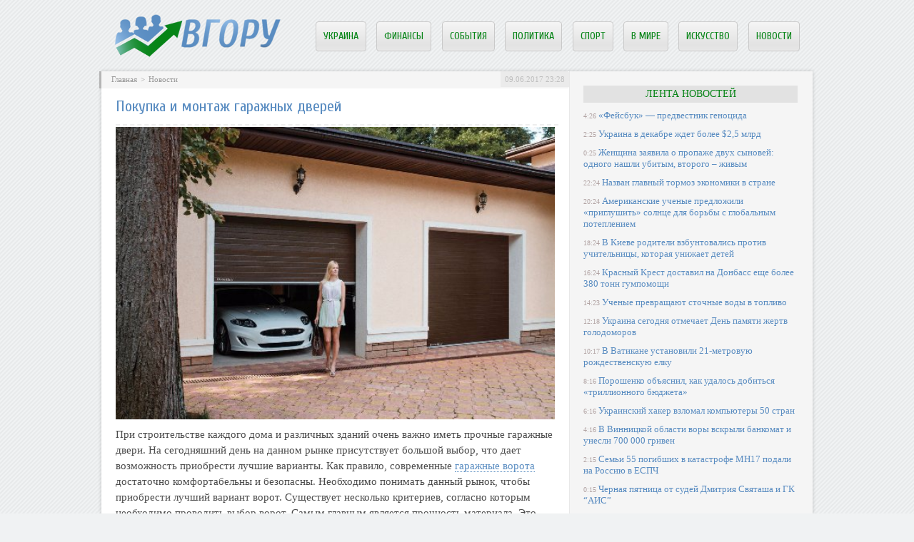

--- FILE ---
content_type: text/html; charset=UTF-8
request_url: http://vhoru.com.ua/35593-pokupka-i-montazh-garazhnykh-dverey/
body_size: 7965
content:
<!DOCTYPE html PUBLIC "-//W3C//DTD XHTML 1.0 Transitional//EN" "http://www.w3.org/TR/xhtml1/DTD/xhtml1-transitional.dtd">
<html xmlns="http://www.w3.org/1999/xhtml">
<head>
<meta http-equiv="Content-Type" content="text/html; charset=utf-8" />

<title>Покупка и монтаж гаражных дверей</title>
<meta name="description" content="При строительстве каждого дома и различных зданий очень важно иметь прочные гаражные двери. На сегодняшний день на данном рынке присутствует большой выбор, что дает возможность приобрести лучшие варианты. Как правило, современные гаражные ворота достаточно комфортабельны и безопасны." />


<link rel="Shortcut Icon" href="http://vhoru.com.ua/favicon.ico" type="image/x-icon" />
<link rel="alternate" type="application/rss+xml" title="ВГору! - RSS" href="http://vhoru.com.ua/feed/" />
<link rel="stylesheet" href="http://vhoru.com.ua/wp-content/themes/dieta/style.css" type="text/css" />
<script src="//ajax.googleapis.com/ajax/libs/jquery/2.1.4/jquery.min.js"></script>
<link href='http://fonts.googleapis.com/css?family=Cuprum:400,400italic&subset=cyrillic' rel='stylesheet' type='text/css'><meta name='robots' content='max-image-preview:large' />
<style id='classic-theme-styles-inline-css' type='text/css'>
/*! This file is auto-generated */
.wp-block-button__link{color:#fff;background-color:#32373c;border-radius:9999px;box-shadow:none;text-decoration:none;padding:calc(.667em + 2px) calc(1.333em + 2px);font-size:1.125em}.wp-block-file__button{background:#32373c;color:#fff;text-decoration:none}
</style>
<style id='global-styles-inline-css' type='text/css'>
body{--wp--preset--color--black: #000000;--wp--preset--color--cyan-bluish-gray: #abb8c3;--wp--preset--color--white: #ffffff;--wp--preset--color--pale-pink: #f78da7;--wp--preset--color--vivid-red: #cf2e2e;--wp--preset--color--luminous-vivid-orange: #ff6900;--wp--preset--color--luminous-vivid-amber: #fcb900;--wp--preset--color--light-green-cyan: #7bdcb5;--wp--preset--color--vivid-green-cyan: #00d084;--wp--preset--color--pale-cyan-blue: #8ed1fc;--wp--preset--color--vivid-cyan-blue: #0693e3;--wp--preset--color--vivid-purple: #9b51e0;--wp--preset--gradient--vivid-cyan-blue-to-vivid-purple: linear-gradient(135deg,rgba(6,147,227,1) 0%,rgb(155,81,224) 100%);--wp--preset--gradient--light-green-cyan-to-vivid-green-cyan: linear-gradient(135deg,rgb(122,220,180) 0%,rgb(0,208,130) 100%);--wp--preset--gradient--luminous-vivid-amber-to-luminous-vivid-orange: linear-gradient(135deg,rgba(252,185,0,1) 0%,rgba(255,105,0,1) 100%);--wp--preset--gradient--luminous-vivid-orange-to-vivid-red: linear-gradient(135deg,rgba(255,105,0,1) 0%,rgb(207,46,46) 100%);--wp--preset--gradient--very-light-gray-to-cyan-bluish-gray: linear-gradient(135deg,rgb(238,238,238) 0%,rgb(169,184,195) 100%);--wp--preset--gradient--cool-to-warm-spectrum: linear-gradient(135deg,rgb(74,234,220) 0%,rgb(151,120,209) 20%,rgb(207,42,186) 40%,rgb(238,44,130) 60%,rgb(251,105,98) 80%,rgb(254,248,76) 100%);--wp--preset--gradient--blush-light-purple: linear-gradient(135deg,rgb(255,206,236) 0%,rgb(152,150,240) 100%);--wp--preset--gradient--blush-bordeaux: linear-gradient(135deg,rgb(254,205,165) 0%,rgb(254,45,45) 50%,rgb(107,0,62) 100%);--wp--preset--gradient--luminous-dusk: linear-gradient(135deg,rgb(255,203,112) 0%,rgb(199,81,192) 50%,rgb(65,88,208) 100%);--wp--preset--gradient--pale-ocean: linear-gradient(135deg,rgb(255,245,203) 0%,rgb(182,227,212) 50%,rgb(51,167,181) 100%);--wp--preset--gradient--electric-grass: linear-gradient(135deg,rgb(202,248,128) 0%,rgb(113,206,126) 100%);--wp--preset--gradient--midnight: linear-gradient(135deg,rgb(2,3,129) 0%,rgb(40,116,252) 100%);--wp--preset--font-size--small: 13px;--wp--preset--font-size--medium: 20px;--wp--preset--font-size--large: 36px;--wp--preset--font-size--x-large: 42px;--wp--preset--spacing--20: 0.44rem;--wp--preset--spacing--30: 0.67rem;--wp--preset--spacing--40: 1rem;--wp--preset--spacing--50: 1.5rem;--wp--preset--spacing--60: 2.25rem;--wp--preset--spacing--70: 3.38rem;--wp--preset--spacing--80: 5.06rem;--wp--preset--shadow--natural: 6px 6px 9px rgba(0, 0, 0, 0.2);--wp--preset--shadow--deep: 12px 12px 50px rgba(0, 0, 0, 0.4);--wp--preset--shadow--sharp: 6px 6px 0px rgba(0, 0, 0, 0.2);--wp--preset--shadow--outlined: 6px 6px 0px -3px rgba(255, 255, 255, 1), 6px 6px rgba(0, 0, 0, 1);--wp--preset--shadow--crisp: 6px 6px 0px rgba(0, 0, 0, 1);}:where(.is-layout-flex){gap: 0.5em;}:where(.is-layout-grid){gap: 0.5em;}body .is-layout-flex{display: flex;}body .is-layout-flex{flex-wrap: wrap;align-items: center;}body .is-layout-flex > *{margin: 0;}body .is-layout-grid{display: grid;}body .is-layout-grid > *{margin: 0;}:where(.wp-block-columns.is-layout-flex){gap: 2em;}:where(.wp-block-columns.is-layout-grid){gap: 2em;}:where(.wp-block-post-template.is-layout-flex){gap: 1.25em;}:where(.wp-block-post-template.is-layout-grid){gap: 1.25em;}.has-black-color{color: var(--wp--preset--color--black) !important;}.has-cyan-bluish-gray-color{color: var(--wp--preset--color--cyan-bluish-gray) !important;}.has-white-color{color: var(--wp--preset--color--white) !important;}.has-pale-pink-color{color: var(--wp--preset--color--pale-pink) !important;}.has-vivid-red-color{color: var(--wp--preset--color--vivid-red) !important;}.has-luminous-vivid-orange-color{color: var(--wp--preset--color--luminous-vivid-orange) !important;}.has-luminous-vivid-amber-color{color: var(--wp--preset--color--luminous-vivid-amber) !important;}.has-light-green-cyan-color{color: var(--wp--preset--color--light-green-cyan) !important;}.has-vivid-green-cyan-color{color: var(--wp--preset--color--vivid-green-cyan) !important;}.has-pale-cyan-blue-color{color: var(--wp--preset--color--pale-cyan-blue) !important;}.has-vivid-cyan-blue-color{color: var(--wp--preset--color--vivid-cyan-blue) !important;}.has-vivid-purple-color{color: var(--wp--preset--color--vivid-purple) !important;}.has-black-background-color{background-color: var(--wp--preset--color--black) !important;}.has-cyan-bluish-gray-background-color{background-color: var(--wp--preset--color--cyan-bluish-gray) !important;}.has-white-background-color{background-color: var(--wp--preset--color--white) !important;}.has-pale-pink-background-color{background-color: var(--wp--preset--color--pale-pink) !important;}.has-vivid-red-background-color{background-color: var(--wp--preset--color--vivid-red) !important;}.has-luminous-vivid-orange-background-color{background-color: var(--wp--preset--color--luminous-vivid-orange) !important;}.has-luminous-vivid-amber-background-color{background-color: var(--wp--preset--color--luminous-vivid-amber) !important;}.has-light-green-cyan-background-color{background-color: var(--wp--preset--color--light-green-cyan) !important;}.has-vivid-green-cyan-background-color{background-color: var(--wp--preset--color--vivid-green-cyan) !important;}.has-pale-cyan-blue-background-color{background-color: var(--wp--preset--color--pale-cyan-blue) !important;}.has-vivid-cyan-blue-background-color{background-color: var(--wp--preset--color--vivid-cyan-blue) !important;}.has-vivid-purple-background-color{background-color: var(--wp--preset--color--vivid-purple) !important;}.has-black-border-color{border-color: var(--wp--preset--color--black) !important;}.has-cyan-bluish-gray-border-color{border-color: var(--wp--preset--color--cyan-bluish-gray) !important;}.has-white-border-color{border-color: var(--wp--preset--color--white) !important;}.has-pale-pink-border-color{border-color: var(--wp--preset--color--pale-pink) !important;}.has-vivid-red-border-color{border-color: var(--wp--preset--color--vivid-red) !important;}.has-luminous-vivid-orange-border-color{border-color: var(--wp--preset--color--luminous-vivid-orange) !important;}.has-luminous-vivid-amber-border-color{border-color: var(--wp--preset--color--luminous-vivid-amber) !important;}.has-light-green-cyan-border-color{border-color: var(--wp--preset--color--light-green-cyan) !important;}.has-vivid-green-cyan-border-color{border-color: var(--wp--preset--color--vivid-green-cyan) !important;}.has-pale-cyan-blue-border-color{border-color: var(--wp--preset--color--pale-cyan-blue) !important;}.has-vivid-cyan-blue-border-color{border-color: var(--wp--preset--color--vivid-cyan-blue) !important;}.has-vivid-purple-border-color{border-color: var(--wp--preset--color--vivid-purple) !important;}.has-vivid-cyan-blue-to-vivid-purple-gradient-background{background: var(--wp--preset--gradient--vivid-cyan-blue-to-vivid-purple) !important;}.has-light-green-cyan-to-vivid-green-cyan-gradient-background{background: var(--wp--preset--gradient--light-green-cyan-to-vivid-green-cyan) !important;}.has-luminous-vivid-amber-to-luminous-vivid-orange-gradient-background{background: var(--wp--preset--gradient--luminous-vivid-amber-to-luminous-vivid-orange) !important;}.has-luminous-vivid-orange-to-vivid-red-gradient-background{background: var(--wp--preset--gradient--luminous-vivid-orange-to-vivid-red) !important;}.has-very-light-gray-to-cyan-bluish-gray-gradient-background{background: var(--wp--preset--gradient--very-light-gray-to-cyan-bluish-gray) !important;}.has-cool-to-warm-spectrum-gradient-background{background: var(--wp--preset--gradient--cool-to-warm-spectrum) !important;}.has-blush-light-purple-gradient-background{background: var(--wp--preset--gradient--blush-light-purple) !important;}.has-blush-bordeaux-gradient-background{background: var(--wp--preset--gradient--blush-bordeaux) !important;}.has-luminous-dusk-gradient-background{background: var(--wp--preset--gradient--luminous-dusk) !important;}.has-pale-ocean-gradient-background{background: var(--wp--preset--gradient--pale-ocean) !important;}.has-electric-grass-gradient-background{background: var(--wp--preset--gradient--electric-grass) !important;}.has-midnight-gradient-background{background: var(--wp--preset--gradient--midnight) !important;}.has-small-font-size{font-size: var(--wp--preset--font-size--small) !important;}.has-medium-font-size{font-size: var(--wp--preset--font-size--medium) !important;}.has-large-font-size{font-size: var(--wp--preset--font-size--large) !important;}.has-x-large-font-size{font-size: var(--wp--preset--font-size--x-large) !important;}
.wp-block-navigation a:where(:not(.wp-element-button)){color: inherit;}
:where(.wp-block-post-template.is-layout-flex){gap: 1.25em;}:where(.wp-block-post-template.is-layout-grid){gap: 1.25em;}
:where(.wp-block-columns.is-layout-flex){gap: 2em;}:where(.wp-block-columns.is-layout-grid){gap: 2em;}
.wp-block-pullquote{font-size: 1.5em;line-height: 1.6;}
</style>
<script type="text/javascript" id="wp-postviews-cache-js-extra">
/* <![CDATA[ */
var viewsCacheL10n = {"admin_ajax_url":"http:\/\/vhoru.com.ua\/wp-admin\/admin-ajax.php","post_id":"35593"};
/* ]]> */
</script>
<script type="text/javascript" src="http://vhoru.com.ua/wp-content/plugins/post-views-counter-x/postviews-cache.js?ver=6.5.5" id="wp-postviews-cache-js"></script>
<link rel="canonical" href="http://vhoru.com.ua/35593-pokupka-i-montazh-garazhnykh-dverey/" />
<link rel="alternate" type="application/json+oembed" href="http://vhoru.com.ua/wp-json/oembed/1.0/embed?url=http%3A%2F%2Fvhoru.com.ua%2F35593-pokupka-i-montazh-garazhnykh-dverey%2F" />
<link rel="alternate" type="text/xml+oembed" href="http://vhoru.com.ua/wp-json/oembed/1.0/embed?url=http%3A%2F%2Fvhoru.com.ua%2F35593-pokupka-i-montazh-garazhnykh-dverey%2F&#038;format=xml" />
</head>

<body>
<a name="top"></a>

<div id="wrapper">

<div id="header">
	<div id="logo"><a href="http://vhoru.com.ua/" title="Самое интересное со всего мира"><img src="http://vhoru.com.ua/img/logo.png" width="233" height="60" alt="Самое интересное со всего мира" title="Самое интересное со всего мира" /></a></div>

	<div id="zalos2">

		<ul class="menu">
			<li><a href="http://vhoru.com.ua/kultura/">Украина</a></li>
			<li><a href="http://vhoru.com.ua/money/">Финансы</a></li>
			<li><a href="http://vhoru.com.ua/proish/">События</a></li>
			<li><a href="http://vhoru.com.ua/politika/">Политика</a></li>
			<li><a href="http://vhoru.com.ua/sport/">Спорт</a></li>
			<li><a href="http://vhoru.com.ua/world/">В мире</a></li>
			<li><a href="http://vhoru.com.ua/showbiznes/">Искусство</a></li>
<li><a href="http://vhoru.com.ua/news/">Новости</a></li>
		</ul>
	</div>
</div>

<div id="container">

<div id="maincont" style="padding-top:20px;">



		<div class="shortstory2">
	<div id="rubr">
		<div id="breadcrumb"><ul><li><a href="http://vhoru.com.ua">Главная</a></li><li>&gt;</li><li><a href="http://vhoru.com.ua/news/">Новости</a></li></ul></div>		<div class="dateka">09.06.2017 23:28</div>
		<div class="istoch"></div>
	</div>


	<h1 class="shorttitle">Покупка и монтаж гаражных дверей</h1>
	
	<div class="glos">
							<p><img src="http://vhoru.com.ua/wp-content/uploads/2017/06/1-23.jpg" alt="Покупка и монтаж гаражных дверей" title="Покупка и монтаж гаражных дверей" /></p>
			<p>При строительстве каждого дома и различных зданий очень важно иметь прочные гаражные двери. На сегодняшний день на данном рынке присутствует большой выбор, что дает возможность приобрести лучшие варианты. Как правило, современные <a href="http://sapsan.kh.ua/catalog/garazhnye-vorota">гаражные ворота</a> достаточно комфортабельны и безопасны. Необходимо понимать данный рынок, чтобы приобрести лучший вариант ворот. Существует несколько критериев, согласно которым необходимо проводить выбор ворот. Самым главным является прочность материала. Это поможет определить надежность и защищенность вашего гаража.</p>
<p>Также, очень важным является тепло и звукоизоляция, которые необходимы при домашнем использовании. Существуют некие сэндвич-панели, на который нужно будет обратить внимание в первую очередь. Также, при выборе ворот очень важно обратить внимание на антикоррозийную защиту. Это очень важный аспект, так, как при правильно выборе, вам не нужно будет корректировать внешний вид. В таком случае, все ворота должны быть покрыты специализированным защитным антикоррозийным слоем. От этого фактора будет зависеть стоимость. Также необходимо обратить внимание на противовзломные параметры. Оптимальным вариантом при выборе гаражных ворот является секционная модель. Такой тип гаража невозможно будет вскрыть.</p>
<p>Секции будут вплотную прилегать друг к другу, что позволит придать гаражу максимальную защиту. Тем более, дополнительной защитой для ворот будет замок. Существует специализированные ригельные запорные механизмы, которые служат обычными задвижками. Конечно, было бы желательно, чтобы устанавливались два дополнительных засова, которые будут изготовлены из высокопрочного металла. Модели гаражных ворот, в которых встроены предохранители, не дают возможности секциям продвигаться. Конечно, такие ворота будут значительно дороже, чем остальные варианты. Конечно, еще одним дополнением для гаража является вентиляционные решетки, окна на воротах, а также дополнительные аксессуары для ворот. Чтобы сделать правильный выбор ворот, мы предлагаем вам воспользоваться услугами компании «Сапсан». Здесь представлены лучшие варианты гаражных принадлежностей по доступным ценам. Сделать правильный выбор поможет профессиональный специалист, который покажет, какие лучше приобрести варианты ворот и дополнительных аксессуаров. Связаться с менеджером можно через контактные номера телефонов, по которым можно будет проконсультироваться совершенно бесплатно. </p>
		
	</div>
	</div>
	
	

	<div class="ponema">
		<div class="pone1">
			<!--noindex--><div class="vamin">Читайте также о следующем:</div><!--/noindex-->
			<ul>
						<li><a href="http://vhoru.com.ua/46917-feysbuk-predvestnik-genocida/">«Фейсбук» — предвестник геноцида</a></li>
						<li><a href="http://vhoru.com.ua/46915-ukraina-v-dekabre-zhdet-bolee-25-mlrd/">Украина в декабре ждет более $2,5 млрд</a></li>
						<li><a href="http://vhoru.com.ua/46913-zhenshhina-zayavila-o-propazhe-dvukh-synove/">Женщина заявила о пропаже двух сыновей: одного нашли убитым, второго – живым</a></li>
						<li><a href="http://vhoru.com.ua/46911-nazvan-glavnyy-tormoz-yekonomiki-v-str/">Назван главный тормоз экономики в стране</a></li>
						<li><a href="http://vhoru.com.ua/46909-amerikanskie-uchenye-predlozhili-pri/">Американские ученые предложили «приглушить» солнце для борьбы с глобальным потеплением</a></li>
						</ul>
		</div>
		<div class="pone2">
				<!--noindex--><div class="vamin">Самое читаемое на этой неделе:</div><!--/noindex-->
				<ul>
																																																				<li><a href="http://vhoru.com.ua/46907-v-kieve-roditeli-vzbuntovalis-proti/">В Киеве родители взбунтовались против учительницы, которая унижает детей</a></li>
																<li><a href="http://vhoru.com.ua/46905-krasnyy-krest-dostavil-na-donbass-eshhe/">Красный Крест доставил на Донбасс еще более 380 тонн гумпомощи</a></li>
																<li><a href="http://vhoru.com.ua/46903-uchenye-prevrashhayut-stochnye-vody-v-topl/">Ученые превращают сточные воды в топливо</a></li>
																<li><a href="http://vhoru.com.ua/46901-ukraina-segodnya-otmechaet-den-pamyati/">Украина сегодня отмечает День памяти жертв голодоморов</a></li>
																<li><a href="http://vhoru.com.ua/46899-v-vatikane-ustanovili-21-metrovuyu-rozhde/">В Ватикане установили 21-метровую рождественскую елку</a></li>
												</ul>			
		</div>
	</div>

	


	<div class="moga">
						<div class="miras">
												<a href="http://vhoru.com.ua/46917-feysbuk-predvestnik-genocida/" title="«Фейсбук» — предвестник геноцида"><img src="http://vhoru.com.ua/wp-content/uploads/2018/11/full-272-250x185.jpg" alt="«Фейсбук» — предвестник геноцида" title="«Фейсбук» — предвестник геноцида" align="left" /></a>
								<div class="zamira"><a href="http://vhoru.com.ua/46917-feysbuk-predvestnik-genocida/" title="«Фейсбук» — предвестник геноцида">«Фейсбук» — предвестник геноцида</a></div>
			</div>
						<div class="miras">
												<a href="http://vhoru.com.ua/46915-ukraina-v-dekabre-zhdet-bolee-25-mlrd/" title="Украина в декабре ждет более $2,5 млрд"><img src="http://vhoru.com.ua/wp-content/uploads/2018/11/full-271-250x177.jpg" alt="Украина в декабре ждет более $2,5 млрд" title="Украина в декабре ждет более $2,5 млрд" align="left" /></a>
								<div class="zamira"><a href="http://vhoru.com.ua/46915-ukraina-v-dekabre-zhdet-bolee-25-mlrd/" title="Украина в декабре ждет более $2,5 млрд">Украина в декабре ждет более $2,5 млрд</a></div>
			</div>
						<div class="miras">
												<a href="http://vhoru.com.ua/46913-zhenshhina-zayavila-o-propazhe-dvukh-synove/" title="Женщина заявила о пропаже двух сыновей: одного нашли убитым, второго – живым"><img src="http://vhoru.com.ua/wp-content/uploads/2018/11/full-270-250x200.jpg" alt="Женщина заявила о пропаже двух сыновей: одного нашли убитым, второго – живым" title="Женщина заявила о пропаже двух сыновей: одного нашли убитым, второго – живым" align="left" /></a>
								<div class="zamira"><a href="http://vhoru.com.ua/46913-zhenshhina-zayavila-o-propazhe-dvukh-synove/" title="Женщина заявила о пропаже двух сыновей: одного нашли убитым, второго – живым">Женщина заявила о пропаже двух сыновей: одного нашли убитым, второго – живым</a></div>
			</div>
				</div>


	

</div>

	
<div id="sideright">


	<div class="lentnews">Лента новостей</div>
		<div class="noviny">
		<ul>
								<li><span>4:26</span> <a href="http://vhoru.com.ua/46917-feysbuk-predvestnik-genocida/">«Фейсбук» — предвестник геноцида</a></li>
								<li><span>2:25</span> <a href="http://vhoru.com.ua/46915-ukraina-v-dekabre-zhdet-bolee-25-mlrd/">Украина в декабре ждет более $2,5 млрд</a></li>
								<li><span>0:25</span> <a href="http://vhoru.com.ua/46913-zhenshhina-zayavila-o-propazhe-dvukh-synove/">Женщина заявила о пропаже двух сыновей: одного нашли убитым, второго – живым</a></li>
								<li><span>22:24</span> <a href="http://vhoru.com.ua/46911-nazvan-glavnyy-tormoz-yekonomiki-v-str/">Назван главный тормоз экономики в стране</a></li>
								<li><span>20:24</span> <a href="http://vhoru.com.ua/46909-amerikanskie-uchenye-predlozhili-pri/">Американские ученые предложили «приглушить» солнце для борьбы с глобальным потеплением</a></li>
								<li><span>18:24</span> <a href="http://vhoru.com.ua/46907-v-kieve-roditeli-vzbuntovalis-proti/">В Киеве родители взбунтовались против учительницы, которая унижает детей</a></li>
								<li><span>16:24</span> <a href="http://vhoru.com.ua/46905-krasnyy-krest-dostavil-na-donbass-eshhe/">Красный Крест доставил на Донбасс еще более 380 тонн гумпомощи</a></li>
								<li><span>14:23</span> <a href="http://vhoru.com.ua/46903-uchenye-prevrashhayut-stochnye-vody-v-topl/">Ученые превращают сточные воды в топливо</a></li>
								<li><span>12:18</span> <a href="http://vhoru.com.ua/46901-ukraina-segodnya-otmechaet-den-pamyati/">Украина сегодня отмечает День памяти жертв голодоморов</a></li>
								<li><span>10:17</span> <a href="http://vhoru.com.ua/46899-v-vatikane-ustanovili-21-metrovuyu-rozhde/">В Ватикане установили 21-метровую рождественскую елку</a></li>
								<li><span>8:16</span> <a href="http://vhoru.com.ua/46897-poroshenko-obyasnil-kak-udalos-dobit/">Порошенко объяснил, как удалось добиться «триллионного бюджета»</a></li>
								<li><span>6:16</span> <a href="http://vhoru.com.ua/46895-ukrainskiy-khaker-vzlomal-kompyutery-50/">Украинский хакер взломал компьютеры 50 стран</a></li>
								<li><span>4:16</span> <a href="http://vhoru.com.ua/46893-v-vinnickoy-oblasti-vory-vskryli-bank/">В Винницкой области воры вскрыли банкомат и унесли 700 000 гривен</a></li>
								<li><span>2:15</span> <a href="http://vhoru.com.ua/46891-semi-55-pogibshikh-v-katastrofe-mh17-podali-n/">Семьи 55 погибших в катастрофе MH17 подали на Россию в ЕСПЧ</a></li>
								<li><span>0:15</span> <a href="http://vhoru.com.ua/46889-chernaya-pyatnica-ot-sudey-dmitriya-svyata/">Черная пятница от судей Дмитрия Святаша и ГК “АИС”</a></li>
								<li><span>22:15</span> <a href="http://vhoru.com.ua/46887-zakhvat-zatoki-reydersha-pileva-izbezha/">Захват Затоки: рейдерша Пилева избежала избрания меры пресечения, а протестующих забрала полиция</a></li>
								<li><span>20:15</span> <a href="http://vhoru.com.ua/46885-chetvero-prestupnikov-reshili-ubit-se/">Четверо преступников решили убить семейную пару путем поджога их дома</a></li>
								<li><span>18:14</span> <a href="http://vhoru.com.ua/46883-ukraincev-stanovitsya-vse-menshe-gos/">Украинцев становится все меньше – Госстат</a></li>
								<li><span>16:14</span> <a href="http://vhoru.com.ua/46880-iznasilovali-i-zadushili-novye-podrob/">Изнасиловали и задушили: новые подробности смерти девочки в заброшенном доме</a></li>
								<li><span>14:13</span> <a href="http://vhoru.com.ua/46878-v-odesskoy-oblasti-nashli-telo-ubitogo/">В Одесской области нашли тело убитого ребенка</a></li>
								<li><span>12:05</span> <a href="http://vhoru.com.ua/46875-fso-nazvala-prichinu-poleta-voennykh-ve/">ФСО назвала причину полета военных вертолетов над Кремлем</a></li>
								<li><span>10:05</span> <a href="http://vhoru.com.ua/46871-ceny-na-neft-rekordno-rukhnuli/">Цены на нефть рекордно рухнули</a></li>
								<li><span>8:05</span> <a href="http://vhoru.com.ua/46869-marshrut-postroen-kak-tureckiy-potok-o/">Маршрут построен: как Турецкий поток обойдет Украину</a></li>
								<li><span>6:04</span> <a href="http://vhoru.com.ua/46868-konstitucionnyy-sud-odobril-kurs-na-v/">Конституционный суд одобрил курс на вступление Украины в ЕС и НАТО</a></li>
								<li><span>4:04</span> <a href="http://vhoru.com.ua/46866-izvestnyy-vedushhiy-rossiyskogo-tv-oka/">Известный ведущий российского ТВ оказался британским подданным</a></li>
				
								<li><span>23:38</span> <a href="http://vhoru.com.ua/48050-plitonoska-yevolyuciya-takticheskoy-zashh/">Плитоноска: Эволюция тактической защиты для бойцов</a></li>
								<li><span>23:07</span> <a href="http://vhoru.com.ua/48049-bas-bukhgalteriya-avtomatizaciya-obliku/">BAS Бухгалтерія — автоматизація обліку для сучасного бізнесу</a></li>
								<li><span>20:15</span> <a href="http://vhoru.com.ua/48047-aksesuari-shho-pidkreslyuyut-stil-tvog/">Аксесуари, що підкреслюють стиль твого MacBook</a></li>
							<li><span>23:28</span> <a href="http://vhoru.com.ua/kto-nakhoditsya-na-vershine-gory/">Кто находится на вершине горы</a></li>
			<li><span>23:28</span> <a href="http://vhoru.com.ua/reports.html">Отчеты по Википедии</a></li>
		</ul>
	</div>
	
	
		<!--noindex-->
		<div class="socline">
			<div class="insoc">Вступай:</div>
			<a href="http://vhoru.com.ua/red.php?https://vk.com/vhoru_com_ua" target="_blank" rel="nofollow"><div class="sob1"></div></a>
			<a href="http://vhoru.com.ua/red.php?https://www.facebook.com/vhorucomua/" target="_blank" rel="nofollow"><div class="sob2"></div></a>
			<a href="http://vhoru.com.ua/red.php?https://twitter.com/vhorucomua" target="_blank" rel="nofollow"><div class="sob3"></div></a>
			<a href="http://vhoru.com.ua/red.php?https://plus.google.com/communities/103050684633071354468" target="_blank" rel="nofollow"><div class="sob4"></div></a>
		</div>
		<!--/noindex-->
	
	

	

	
</div> 	


<!-- FOOTER -->
<div id="footer">
	<div class="kopa">
	2026 &copy; Все права защищены. Копирование материалов запрещено.
	</div>
	<div class="fotl">
	<ul>
		<li><a href="http://vhoru.com.ua/about/">О проекте</a></li>
		<li><a href="http://vhoru.com.ua/about/">Контакты</a></li>
		<li><a href="http://vhoru.com.ua/feed/">Подписка</a></li>
<li><a href="http://vhoru.com.ua/news/">Новости</a></li>
		<li><a href="http://vhoru.com.ua/sitemap.xml">Карта сайта</a></li>
	</ul>
	</div>
</div>

<!-- /FOOTER -->

</div>

</div>


<!--noindex-->
<img src="https://mc.yandex.ru/watch/45954852" style="position:absolute; left:-9999px;" alt="" /><!--/noindex-->
</body>
</html>